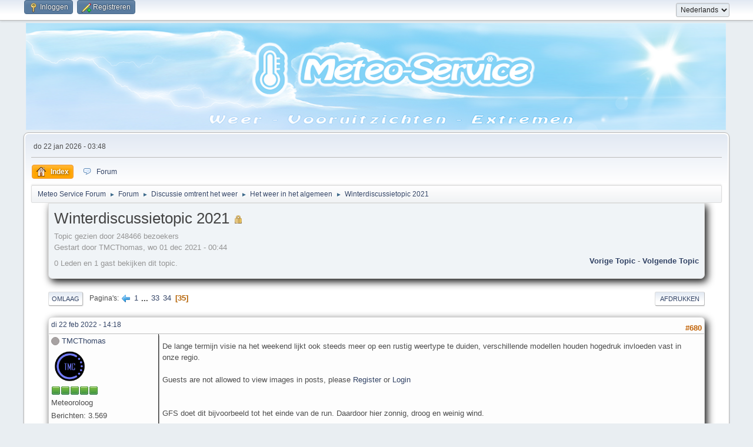

--- FILE ---
content_type: text/html; charset=UTF-8
request_url: https://www.meteo-service.nl/index.php?PHPSESSID=1go6pmeoeunh3qceuoao9j2e7h&topic=7654859.680
body_size: 68386
content:
<!DOCTYPE html>
<html lang="nl-NL">
<head>
	<meta charset="UTF-8">
	<link href="https://cdn.jsdelivr.net/npm/bootstrap@5.2.0-beta1/dist/css/bootstrap.min.css" rel="stylesheet" integrity="sha384-0evHe/X+R7YkIZDRvuzKMRqM+OrBnVFBL6DOitfPri4tjfHxaWutUpFmBp4vmVor" crossorigin="anonymous">
	<link rel="stylesheet" href="https://www.meteo-service.nl/Themes/meteoservice/css/minified_28e6067437ac73d66b31e7021b16b6ab.css?smf216_1757893593">
	<style>
	.signature img { max-width: 150px; max-height: 100px; }
	
	img.avatar { max-width: 65px !important; max-height: 65px !important; }
	
	</style>
	<script>
		var smf_theme_url = "https://www.meteo-service.nl/Themes/meteoservice";
		var smf_default_theme_url = "https://www.meteo-service.nl/Themes/default";
		var smf_images_url = "https://www.meteo-service.nl/Themes/meteoservice/images";
		var smf_smileys_url = "https://www.meteo-service.nl/Smileys";
		var smf_smiley_sets = "fugue,alienine";
		var smf_smiley_sets_default = "fugue";
		var smf_avatars_url = "https://www.meteo-service.nl/avatars";
		var smf_scripturl = "https://www.meteo-service.nl/index.php";
		var smf_iso_case_folding = false;
		var smf_charset = "UTF-8";
		var smf_session_id = "fde4424df945745b2e46d779903ddaa5";
		var smf_session_var = "bdc78ca";
		var smf_member_id = 0;
		var ajax_notification_text = 'Laden...';
		var help_popup_heading_text = 'Hulp nodig? Laat me het uitleggen:';
		var banned_text = 'Sorry gast, je bent verbannen van gebruik van dit forum!';
		var smf_txt_expand = 'Uitklappen';
		var smf_txt_shrink = 'Inklappen';
		var smf_collapseAlt = 'Verberg';
		var smf_expandAlt = 'Toon';
		var smf_quote_expand = false;
		var allow_xhjr_credentials = false;
	</script>
	<script src="https://code.jquery.com/jquery-3.6.3.min.js"></script>
	<script src="https://www.meteo-service.nl/Themes/default/scripts/jquery.sceditor.bbcode.min.js?smf216_1757893593"></script>
	<script src="https://www.meteo-service.nl/Themes/meteoservice/scripts/minified_f1b1d3d3d2f4deef34ba90da59274578.js?smf216_1757893593"></script>
	<script src="https://www.meteo-service.nl/Themes/meteoservice/scripts/minified_3d658aeaf1a7516c9376c332a25e53e9.js?smf216_1757893593" defer></script>
	<script>
		var smf_smileys_url = 'https://www.meteo-service.nl/Smileys/fugue';
		var bbc_quote_from = 'Citaat van';
		var bbc_quote = 'Citeer';
		var bbc_search_on = 'op';
	var smf_you_sure ='Weet je zeker dat je dit wilt doen?';
	</script>
	<script src="https://cdn.jsdelivr.net/npm/@popperjs/core@2.11.5/dist/umd/popper.min.js" integrity="sha384-Xe+8cL9oJa6tN/veChSP7q+mnSPaj5Bcu9mPX5F5xIGE0DVittaqT5lorf0EI7Vk" crossorigin="anonymous"></script>
	<script src="https://cdn.jsdelivr.net/npm/bootstrap@5.2.0-beta1/dist/js/bootstrap.min.js" integrity="sha384-kjU+l4N0Yf4ZOJErLsIcvOU2qSb74wXpOhqTvwVx3OElZRweTnQ6d31fXEoRD1Jy" crossorigin="anonymous"></script>
	<title>Winterdiscussietopic 2021 - Pagina 35</title>
	<meta name="viewport" content="width=device-width, initial-scale=1">
	<meta property="og:site_name" content="Meteo Service Forum">
	<meta property="og:title" content="Winterdiscussietopic 2021 - Pagina 35">
	<meta name="keywords" content="Meteo-Service, Meteo-Diensten, onweer, regen, mist, wind, zon, forum">
	<meta property="og:url" content="https://www.meteo-service.nl/index.php?topic=7654859.680">
	<meta property="og:image" content="/images/og/meteoservice_og.png">
	<meta property="og:description" content="Winterdiscussietopic 2021 - Pagina 35">
	<meta name="description" content="Winterdiscussietopic 2021 - Pagina 35">
	<meta name="apple-mobile-web-app-title" content="Meteo Service">
	<meta name="application-name" content="Meteo Service">
	<meta name="msapplication-TileColor" content="#2b5797">
	<meta name="msapplication-TileImage" content="/Themes/meteoservice/images/favicon/mstile-144x144.png?v=MS2.1">
	<meta name="msapplication-config" content="/Themes/meteoservice/images/favicon/browserconfig.xml?v=MS2.1">
	<meta name="theme-color" content="#44aafb">
	<link rel="canonical" href="https://www.meteo-service.nl/index.php?topic=7654859.680">
	<link rel="apple-touch-icon" sizes="180x180" href="/Themes/meteoservice/images/favicon/apple-touch-icon.png?v=MS2.1">
	<link rel="icon" type="image/png" sizes="32x32" href="/Themes/meteoservice/images/favicon/favicon-32x32.png?v=MS2.1">
	<link rel="icon" type="image/png" sizes="16x16" href="/Themes/meteoservice/images/favicon/favicon-16x16.png?v=MS2.1">
	<link rel="manifest" href="/Themes/meteoservice/images/favicon/site.webmanifest?v=MS2.1">
	<link rel="mask-icon" href="/Themes/meteoservice/images/favicon/safari-pinned-tab.svg?v=MS2.1" color="#44aafb">
	<link rel="shortcut icon" href="/Themes/meteoservice/images/favicon/favicon.ico?v=MS2.1">
	<link rel="help" href="https://www.meteo-service.nl/index.php?action=help">
	<link rel="contents" href="https://www.meteo-service.nl/index.php">
	<link rel="alternate" type="application/rss+xml" title="Meteo Service Forum - RSS" href="https://www.meteo-service.nl/index.php?action=.xml;type=rss2;board=11">
	<link rel="alternate" type="application/atom+xml" title="Meteo Service Forum - Atoom" href="https://www.meteo-service.nl/index.php?action=.xml;type=atom;board=11">
	<link rel="prev" href="https://www.meteo-service.nl/index.php?topic=7654859.660">
	<link rel="index" href="https://www.meteo-service.nl/index.php?board=11.0">
	<script type="text/javascript" src="https://platform-api.sharethis.com/js/sharethis.js#property=687afa0c2a34b2f0ac301ebe&product=sop" async="async"></script><link rel="stylesheet" type="text/css" href="https://www.meteo-service.nl/Themes/default/css/ezportal2.1.css?fin21" />
</head>
<body id="chrome" class="action_messageindex board_11">
<div id="footerfix">
	<div id="top_section">
		<div class="inner_wrap">
			<ul class="floatleft" id="top_info">
				<li class="welcome">
					Welkom bij <strong>Meteo Service Forum</strong>.
				</li>
				<li class="button_login">
					<a href="https://www.meteo-service.nl/index.php?action=login" class="open" onclick="return reqOverlayDiv(this.href, 'Inloggen', 'login');">
						<span class="main_icons login"></span>
						<span class="textmenu">Inloggen</span>
					</a>
				</li>
				<li class="button_signup">
					<a href="https://www.meteo-service.nl/index.php?action=signup" class="open">
						<span class="main_icons regcenter"></span>
						<span class="textmenu">Registreren</span>
					</a>
				</li>
			</ul>
			<form id="languages_form" method="get" class="floatright">
				<select id="language_select" name="language" onchange="this.form.submit()">
					<option value="dutch" selected="selected">Nederlands</option>
					<option value="english">English</option>
				</select>
				<noscript>
					<input type="submit" value="Voer uit!">
				</noscript>
			</form>
		</div><!-- .inner_wrap -->
	</div><!-- #top_section -->
	<div id="header">
		<h1 class="forumtitle">
			<a id="top" href="https://www.meteo-service.nl/index.php"><img src="/Themes/meteoservice/images/headerbg.png" alt="Meteo Service Forum"></a>
		</h1>
		<div id="siteslogan"> </div>
	</div>
	<div id="wrapper">
		<div id="upper_section">
			<div id="inner_section">
				<div id="inner_wrap" class="hide_720">
					<div class="user">
						<time datetime="2026-01-22T02:48:59Z">do 22 jan 2026 - 03:48</time>
					</div>
				</div>
				<a class="mobile_user_menu">
					<span class="menu_icon"></span>
					<span class="text_menu">Hoofdmenu</span>
				</a>
				<div id="main_menu">
					<div id="mobile_user_menu" class="popup_container">
						<div class="popup_window description">
							<div class="popup_heading">Hoofdmenu
								<a href="javascript:void(0);" class="main_icons hide_popup"></a>
							</div>
							
					<ul class="dropmenu menu_nav">
						<li class="button_home">
							<a class="active" href="https://www.meteo-service.nl/index.php">
								<span class="main_icons home"></span><span class="textmenu">Index</span>
							</a>
						</li>
						<li class="button_forum">
							<a href="https://www.meteo-service.nl/index.php?action=forum">
								<img src="https://www.meteo-service.nl/Themes/meteoservice/images/forum.png" alt=""><span class="textmenu">Forum</span>
							</a>
						</li>
					</ul><!-- .menu_nav -->
						</div>
					</div>
				</div>
				<div class="navigate_section">
					<ul>
						<li>
							<a href="https://www.meteo-service.nl/index.php"><span>Meteo Service Forum</span></a>
						</li>
						<li>
							<span class="dividers"> &#9658; </span>
							<a href="https://www.meteo-service.nl/index.php?action=forum"><span>Forum</span></a>
						</li>
						<li>
							<span class="dividers"> &#9658; </span>
							<a href="https://www.meteo-service.nl/index.php?action=forum#c3"><span>Discussie omtrent het weer</span></a>
						</li>
						<li>
							<span class="dividers"> &#9658; </span>
							<a href="https://www.meteo-service.nl/index.php?board=11.0"><span>Het weer in het algemeen</span></a>
						</li>
						<li class="last">
							<span class="dividers"> &#9658; </span>
							<a href="https://www.meteo-service.nl/index.php?topic=7654859.0"><span>Winterdiscussietopic 2021</span></a>
						</li>
					</ul>
				</div><!-- .navigate_section -->
			</div><!-- #inner_section -->
		</div><!-- #upper_section -->
		<div id="content_section">
			<div id="main_content_section" class="container">
		<div id="display_head" class="information">
			<h2 class="display_title">
				<span id="top_subject">Winterdiscussietopic 2021</span> <span class="main_icons lock"></span>
			</h2>
			<p>Topic gezien door 248466 bezoekers</br>Gestart door TMCThomas, wo 01 dec 2021 - 00:44</p>
			<span class="nextlinks floatright"><a href="https://www.meteo-service.nl/index.php?topic=7654859.0;prev_next=prev#new">Vorige topic</a> - <a href="https://www.meteo-service.nl/index.php?topic=7654859.0;prev_next=next#new">Volgende topic</a></span>
			<p>0 Leden en 1 gast bekijken dit topic.
			</p>
		</div><!-- #display_head -->
		<a id="msg1259114"></a>
		<div class="pagesection top">
			
		<div class="buttonlist floatright">
			
				<a class="button button_strip_print" href="https://www.meteo-service.nl/index.php?action=printpage;topic=7654859.0"  rel="nofollow">Afdrukken</a>
		</div>
			 
			<div class="pagelinks floatleft">
				<a href="#bot" class="button">Omlaag</a>
				<span class="pages">Pagina's</span><a class="nav_page" href="https://www.meteo-service.nl/index.php?topic=7654859.660"><span class="main_icons previous_page"></span></a> <a class="nav_page" href="https://www.meteo-service.nl/index.php?topic=7654859.0">1</a> <span class="expand_pages" onclick="expandPages(this, '&lt;a class=&quot;nav_page&quot; href=&quot;' + smf_scripturl + '?topic=7654859.%1$d&quot;&gt;%2$s&lt;/a&gt; ', 20, 640, 20);"> ... </span><a class="nav_page" href="https://www.meteo-service.nl/index.php?topic=7654859.640">33</a> <a class="nav_page" href="https://www.meteo-service.nl/index.php?topic=7654859.660">34</a> <span class="current_page">35</span> 
			</div>
			<div class="mobile_buttons floatright">
				<a class="button mobile_act">Gebruikersacties</a>
				
			</div>
		</div><!-- .pagesection top -->
		<div id="forumposts" class="container g-0">
			<form action="https://www.meteo-service.nl/index.php?action=quickmod2;topic=7654859.680" method="post" accept-charset="UTF-8" name="quickModForm" id="quickModForm" onsubmit="return oQuickModify.bInEditMode ? oQuickModify.modifySave('fde4424df945745b2e46d779903ddaa5', 'bdc78ca') : false">
				<div id="postarea" class="row windowbg p-0 mb-4">
					
					<div id="keyinfo" class="col-12 p-0 m-0">
						<div id="subject_1259114" class="subject_title subject_hidden"><a href="https://www.meteo-service.nl/index.php?msg=1259114" rel="nofollow"> Winterdiscussietopic 2021</a></div>
						<h5>
							<span class="messageicon"  style="position: absolute; z-index: -1;">
								<img src="https://www.meteo-service.nl/Themes/meteoservice/images/post/xx.png" alt="">
							</span>
							<a href="https://www.meteo-service.nl/index.php?msg=1259114" rel="nofollow" title="Reactie #680 -  Winterdiscussietopic 2021" class="smalltext">di 22 feb 2022 - 14:18</a>
							<span class="page_number float-end">
								 #680 
							</span>
							<span class="smalltext modified float-end" id="modified_1259114">
							</span>
						</h5>
						<div id="msg_1259114_quick_mod"></div>
					</div><!-- .keyinfo -->
					<div class="row g-0">
						<div id="poster" class="col-md-2 col-12 p-1 m-0">
							<h4>
								<span class="off" title="Offline"></span>
								<a href="https://www.meteo-service.nl/index.php?action=profile;u=8572" title="Bekijk het profiel van TMCThomas">TMCThomas</a>
							</h4>
							<ul class="user_info">
								<li class="avatar">
									<a href="https://www.meteo-service.nl/index.php?action=profile;u=8572"><img class="avatar" src="https://i.postimg.cc/sX4k4BHp/TMC-Logo.png" alt=""></a>
								</li>
								<li class="icons"><img src="https://www.meteo-service.nl/Themes/meteoservice/images/membericons/iconmod.png" alt="*"><img src="https://www.meteo-service.nl/Themes/meteoservice/images/membericons/iconmod.png" alt="*"><img src="https://www.meteo-service.nl/Themes/meteoservice/images/membericons/iconmod.png" alt="*"><img src="https://www.meteo-service.nl/Themes/meteoservice/images/membericons/iconmod.png" alt="*"><img src="https://www.meteo-service.nl/Themes/meteoservice/images/membericons/iconmod.png" alt="*"></li>
								<li class="membergroup">Meteoroloog</li>
								<li class="postcount">Berichten: 3.569</li>
								<li class="blurb">Kom maar op met die horror winter!</li>
								<li class="im_icons">
									<ol>
										<li class="custom cust_gender"><span class=" main_icons gender_1" title="Male"></span></li>
									</ol>
								</li>
								<li class="custom cust_loca">Location: Heteren (Dichtbij Arnhem)</li>
								<li class="poster_ip">Gelogd</li>
							</ul>
						</div><!-- #poster -->
						<div id="post" class="col-12 col-md-10 p-1 m-0">
							<div class="inner" data-msgid="1259114" id="msg_1259114">
								De lange termijn visie na het weekend lijkt ook steeds meer op een rustig weertype te duiden, verschillende modellen houden hogedruk invloeden vast in onze regio.<br><br>Guests are not allowed to view images in posts, please <a href="https://www.meteo-service.nl/index.php?action=signup">Register</a> or <a href="https://www.meteo-service.nl/index.php?action=login">Login</a><br /><br><br>GFS doet dit bijvoorbeeld tot het einde van de run. Daardoor hier zonnig, droog en weinig wind.<br><br>Guests are not allowed to view images in posts, please <a href="https://www.meteo-service.nl/index.php?action=signup">Register</a> or <a href="https://www.meteo-service.nl/index.php?action=login">Login</a><br /><br><br>Guests are not allowed to view images in posts, please <a href="https://www.meteo-service.nl/index.php?action=signup">Register</a> or <a href="https://www.meteo-service.nl/index.php?action=login">Login</a><br /><br><br>Morgen word overigens ook al mooi, het lijkt eindelijk weer eens een stralend zonnige dag te worden, helaas nog wel iets meer wind dan later deze week maar toch moet dat met een graad of 10-11 helemaal niet zo slecht aanvoelen.<br><br>Guests are not allowed to view images in posts, please <a href="https://www.meteo-service.nl/index.php?action=signup">Register</a> or <a href="https://www.meteo-service.nl/index.php?action=login">Login</a><br /><br>
							</div>
						</div><!-- .post -->
					</div><!-- .row -->
					<div id="under_message" class="col-12 under_message p-1 m-0">
						<ul class="floatleft">
							<li class="like_count smalltext">
								<a href="https://www.meteo-service.nl/index.php?action=likes;sa=view;ltype=msg;like=1259114;bdc78ca=fde4424df945745b2e46d779903ddaa5">3 personen</a> vinden dit leuk.
							</li>
						</ul>
					</div><!-- .under_message -->
					<div id="moderatorbar" class="col-12 m-0 p-0">
					</div><!-- .moderatorbar -->
				</div><!-- #postarea -->
				<div id="postarea" class="row windowbg p-0 mb-4">
					
					<a id="msg1259115"></a>
					<div id="keyinfo" class="col-12 p-0 m-0">
						<div id="subject_1259115" class="subject_title subject_hidden"><a href="https://www.meteo-service.nl/index.php?msg=1259115" rel="nofollow"> Winterdiscussietopic 2021</a></div>
						<h5>
							<span class="messageicon"  style="position: absolute; z-index: -1;">
								<img src="https://www.meteo-service.nl/Themes/meteoservice/images/post/xx.png" alt="">
							</span>
							<a href="https://www.meteo-service.nl/index.php?msg=1259115" rel="nofollow" title="Reactie #681 -  Winterdiscussietopic 2021" class="smalltext">wo 23 feb 2022 - 01:23</a>
							<span class="page_number float-end">
								 #681 
							</span>
							<span class="smalltext modified float-end" id="modified_1259115">
							</span>
						</h5>
						<div id="msg_1259115_quick_mod"></div>
					</div><!-- .keyinfo -->
					<div class="row g-0">
						<div id="poster" class="col-md-2 col-12 p-1 m-0">
							<h4>
								<span class="off" title="Offline"></span>
								<a href="https://www.meteo-service.nl/index.php?action=profile;u=8572" title="Bekijk het profiel van TMCThomas">TMCThomas</a>
							</h4>
							<ul class="user_info">
								<li class="avatar">
									<a href="https://www.meteo-service.nl/index.php?action=profile;u=8572"><img class="avatar" src="https://i.postimg.cc/sX4k4BHp/TMC-Logo.png" alt=""></a>
								</li>
								<li class="icons"><img src="https://www.meteo-service.nl/Themes/meteoservice/images/membericons/iconmod.png" alt="*"><img src="https://www.meteo-service.nl/Themes/meteoservice/images/membericons/iconmod.png" alt="*"><img src="https://www.meteo-service.nl/Themes/meteoservice/images/membericons/iconmod.png" alt="*"><img src="https://www.meteo-service.nl/Themes/meteoservice/images/membericons/iconmod.png" alt="*"><img src="https://www.meteo-service.nl/Themes/meteoservice/images/membericons/iconmod.png" alt="*"></li>
								<li class="membergroup">Meteoroloog</li>
								<li class="postcount">Berichten: 3.569</li>
								<li class="blurb">Kom maar op met die horror winter!</li>
								<li class="im_icons">
									<ol>
										<li class="custom cust_gender"><span class=" main_icons gender_1" title="Male"></span></li>
									</ol>
								</li>
								<li class="custom cust_loca">Location: Heteren (Dichtbij Arnhem)</li>
								<li class="poster_ip">Gelogd</li>
							</ul>
						</div><!-- #poster -->
						<div id="post" class="col-12 col-md-10 p-1 m-0">
							<div class="inner" data-msgid="1259115" id="msg_1259115">
								Een echte klassieke zaagtand, oftewel veel zon!<br><br>Guests are not allowed to view images in posts, please <a href="https://www.meteo-service.nl/index.php?action=signup">Register</a> or <a href="https://www.meteo-service.nl/index.php?action=login">Login</a><br />
							</div>
						</div><!-- .post -->
					</div><!-- .row -->
					<div id="under_message" class="col-12 under_message p-1 m-0">
						<ul class="floatleft">
							<li class="like_count smalltext">
								<a href="https://www.meteo-service.nl/index.php?action=likes;sa=view;ltype=msg;like=1259115;bdc78ca=fde4424df945745b2e46d779903ddaa5">4 personen</a> vinden dit leuk.
							</li>
						</ul>
					</div><!-- .under_message -->
					<div id="moderatorbar" class="col-12 m-0 p-0">
					</div><!-- .moderatorbar -->
				</div><!-- #postarea -->
				<div id="postarea" class="row windowbg p-0 mb-4">
					
					<a id="msg1259116"></a>
					<div id="keyinfo" class="col-12 p-0 m-0">
						<div id="subject_1259116" class="subject_title subject_hidden"><a href="https://www.meteo-service.nl/index.php?msg=1259116" rel="nofollow"> Winterdiscussietopic 2021</a></div>
						<h5>
							<span class="messageicon"  style="position: absolute; z-index: -1;">
								<img src="https://www.meteo-service.nl/Themes/meteoservice/images/post/xx.png" alt="">
							</span>
							<a href="https://www.meteo-service.nl/index.php?msg=1259116" rel="nofollow" title="Reactie #682 -  Winterdiscussietopic 2021" class="smalltext">wo 23 feb 2022 - 09:50</a>
							<span class="page_number float-end">
								 #682 
							</span>
							<span class="smalltext modified float-end" id="modified_1259116">
							</span>
						</h5>
						<div id="msg_1259116_quick_mod"></div>
					</div><!-- .keyinfo -->
					<div class="row g-0">
						<div id="poster" class="col-md-2 col-12 p-1 m-0">
							<h4>
								<span class="off" title="Offline"></span>
								<a href="https://www.meteo-service.nl/index.php?action=profile;u=696" title="Bekijk het profiel van Koen-IJM">Koen-IJM</a>
							</h4>
							<ul class="user_info">
								<li class="avatar">
									<a href="https://www.meteo-service.nl/index.php?action=profile;u=696"><img class="avatar" src="https://www.meteo-service.nl/avatars/default.png" alt=""></a>
								</li>
								<li class="icons"><img src="https://www.meteo-service.nl/Themes/meteoservice/images/membericons/icon.png" alt="*"><img src="https://www.meteo-service.nl/Themes/meteoservice/images/membericons/icon.png" alt="*"><img src="https://www.meteo-service.nl/Themes/meteoservice/images/membericons/icon.png" alt="*"><img src="https://www.meteo-service.nl/Themes/meteoservice/images/membericons/icon.png" alt="*"><img src="https://www.meteo-service.nl/Themes/meteoservice/images/membericons/icon.png" alt="*"></li>
								<li class="postcount">Berichten: 888</li>
								<li class="blurb">IJmuiden</li>
								<li class="im_icons">
									<ol>
										<li class="custom cust_gender"><span class=" main_icons gender_1" title="Male"></span></li>
									</ol>
								</li>
								<li class="poster_ip">Gelogd</li>
							</ul>
						</div><!-- #poster -->
						<div id="post" class="col-12 col-md-10 p-1 m-0">
							<div class="inner" data-msgid="1259116" id="msg_1259116">
								Zo richting maart wordt de wind aflandig, krijgen we nachtvorst en veel zon. Het zal niet meer echter winters aanvoelen, maar het maakt in ieder een hoop goed van de moesson-achtige stormperiode de laatste tijd.&nbsp; <img src="https://www.meteo-service.nl/Smileys/fugue/smiley.png" alt="&#58;&#41;" title="Glimlach" class="smiley"> 
							</div>
						</div><!-- .post -->
					</div><!-- .row -->
					<div id="under_message" class="col-12 under_message p-1 m-0">
						<ul class="floatleft">
							<li class="like_count smalltext">
								<a href="https://www.meteo-service.nl/index.php?action=likes;sa=view;ltype=msg;like=1259116;bdc78ca=fde4424df945745b2e46d779903ddaa5">4 personen</a> vinden dit leuk.
							</li>
						</ul>
					</div><!-- .under_message -->
					<div id="moderatorbar" class="col-12 m-0 p-0">
					</div><!-- .moderatorbar -->
				</div><!-- #postarea -->
				<div id="postarea" class="row windowbg p-0 mb-4">
					
					<a id="msg1259117"></a>
					<div id="keyinfo" class="col-12 p-0 m-0">
						<div id="subject_1259117" class="subject_title subject_hidden"><a href="https://www.meteo-service.nl/index.php?msg=1259117" rel="nofollow"> Winterdiscussietopic 2021</a></div>
						<h5>
							<span class="messageicon"  style="position: absolute; z-index: -1;">
								<img src="https://www.meteo-service.nl/Themes/meteoservice/images/post/xx.png" alt="">
							</span>
							<a href="https://www.meteo-service.nl/index.php?msg=1259117" rel="nofollow" title="Reactie #683 -  Winterdiscussietopic 2021" class="smalltext">do 24 feb 2022 - 14:42</a>
							<span class="page_number float-end">
								 #683 
							</span>
							<span class="smalltext modified float-end" id="modified_1259117">
							</span>
						</h5>
						<div id="msg_1259117_quick_mod"></div>
					</div><!-- .keyinfo -->
					<div class="row g-0">
						<div id="poster" class="col-md-2 col-12 p-1 m-0">
							<h4>
								<span class="off" title="Offline"></span>
								<a href="https://www.meteo-service.nl/index.php?action=profile;u=7968" title="Bekijk het profiel van Extremissimorum">Extremissimorum</a>
							</h4>
							<ul class="user_info">
								<li class="avatar">
									<a href="https://www.meteo-service.nl/index.php?action=profile;u=7968"><img class="avatar" src="https://charts.ecmwf.int/streaming/20260115-2200/f6/render-worker-commands-f89c74f5d-vjrd4-6fe5cac1a363ec1525f54343b6cc9fd8-xvhapm5c.png" alt=""></a>
								</li>
								<li class="icons"><img src="https://www.meteo-service.nl/Themes/meteoservice/images/membericons/icon.png" alt="*"><img src="https://www.meteo-service.nl/Themes/meteoservice/images/membericons/icon.png" alt="*"><img src="https://www.meteo-service.nl/Themes/meteoservice/images/membericons/icon.png" alt="*"><img src="https://www.meteo-service.nl/Themes/meteoservice/images/membericons/icon.png" alt="*"><img src="https://www.meteo-service.nl/Themes/meteoservice/images/membericons/icon.png" alt="*"></li>
								<li class="postcount">Berichten: 1.727</li>
								<li class="im_icons">
									<ol>
										<li class="custom cust_gender"><span class=" main_icons gender_1" title="Male"></span></li>
									</ol>
								</li>
								<li class="custom cust_loca">Location: Hoorn (NH)</li>
								<li class="poster_ip">Gelogd</li>
							</ul>
						</div><!-- #poster -->
						<div id="post" class="col-12 col-md-10 p-1 m-0">
							<div class="inner" data-msgid="1259117" id="msg_1259117">
								Ik neem hier tussen de regen door een kletsnatte vlok sneeuw waar!<br>De winter gaat helemaal LOS hier!!1!
							</div>
						</div><!-- .post -->
					</div><!-- .row -->
					<div id="under_message" class="col-12 under_message p-1 m-0">
						<ul class="floatleft">
							<li class="like_count smalltext">
								<a href="https://www.meteo-service.nl/index.php?action=likes;sa=view;ltype=msg;like=1259117;bdc78ca=fde4424df945745b2e46d779903ddaa5">3 personen</a> vinden dit leuk.
							</li>
						</ul>
					</div><!-- .under_message -->
					<div id="moderatorbar" class="col-12 m-0 p-0">
					</div><!-- .moderatorbar -->
				</div><!-- #postarea -->
				<div id="postarea" class="row windowbg p-0 mb-4">
					
					<a id="msg1259118"></a>
					<div id="keyinfo" class="col-12 p-0 m-0">
						<div id="subject_1259118" class="subject_title subject_hidden"><a href="https://www.meteo-service.nl/index.php?msg=1259118" rel="nofollow"> Winterdiscussietopic 2021</a></div>
						<h5>
							<span class="messageicon"  style="position: absolute; z-index: -1;">
								<img src="https://www.meteo-service.nl/Themes/meteoservice/images/post/xx.png" alt="">
							</span>
							<a href="https://www.meteo-service.nl/index.php?msg=1259118" rel="nofollow" title="Reactie #684 -  Winterdiscussietopic 2021" class="smalltext">do 24 feb 2022 - 14:50</a>
							<span class="page_number float-end">
								 #684 
							</span>
							<span class="smalltext modified float-end" id="modified_1259118">
							</span>
						</h5>
						<div id="msg_1259118_quick_mod"></div>
					</div><!-- .keyinfo -->
					<div class="row g-0">
						<div id="poster" class="col-md-2 col-12 p-1 m-0">
							<h4>
								<span class="off" title="Offline"></span>
								<a href="https://www.meteo-service.nl/index.php?action=profile;u=8572" title="Bekijk het profiel van TMCThomas">TMCThomas</a>
							</h4>
							<ul class="user_info">
								<li class="avatar">
									<a href="https://www.meteo-service.nl/index.php?action=profile;u=8572"><img class="avatar" src="https://i.postimg.cc/sX4k4BHp/TMC-Logo.png" alt=""></a>
								</li>
								<li class="icons"><img src="https://www.meteo-service.nl/Themes/meteoservice/images/membericons/iconmod.png" alt="*"><img src="https://www.meteo-service.nl/Themes/meteoservice/images/membericons/iconmod.png" alt="*"><img src="https://www.meteo-service.nl/Themes/meteoservice/images/membericons/iconmod.png" alt="*"><img src="https://www.meteo-service.nl/Themes/meteoservice/images/membericons/iconmod.png" alt="*"><img src="https://www.meteo-service.nl/Themes/meteoservice/images/membericons/iconmod.png" alt="*"></li>
								<li class="membergroup">Meteoroloog</li>
								<li class="postcount">Berichten: 3.569</li>
								<li class="blurb">Kom maar op met die horror winter!</li>
								<li class="im_icons">
									<ol>
										<li class="custom cust_gender"><span class=" main_icons gender_1" title="Male"></span></li>
									</ol>
								</li>
								<li class="custom cust_loca">Location: Heteren (Dichtbij Arnhem)</li>
								<li class="poster_ip">Gelogd</li>
							</ul>
						</div><!-- #poster -->
						<div id="post" class="col-12 col-md-10 p-1 m-0">
							<div class="inner" data-msgid="1259118" id="msg_1259118">
								Hahah, wie weet krijgen we maart nog wel meer winter te verwerken. Net wanneer je eigenlijk naar de lente toe wil.<br><br>Guests are not allowed to view images in posts, please <a href="https://www.meteo-service.nl/index.php?action=signup">Register</a> or <a href="https://www.meteo-service.nl/index.php?action=login">Login</a><br /><br>
							</div>
						</div><!-- .post -->
					</div><!-- .row -->
					<div id="under_message" class="col-12 under_message p-1 m-0">
						<ul class="floatleft">
							<li class="like_count smalltext">
								<a href="https://www.meteo-service.nl/index.php?action=likes;sa=view;ltype=msg;like=1259118;bdc78ca=fde4424df945745b2e46d779903ddaa5">4 personen</a> vinden dit leuk.
							</li>
						</ul>
					</div><!-- .under_message -->
					<div id="moderatorbar" class="col-12 m-0 p-0">
					</div><!-- .moderatorbar -->
				</div><!-- #postarea -->
				<div id="postarea" class="row windowbg p-0 mb-4">
					
					<a id="msg1259119"></a>
					<div id="keyinfo" class="col-12 p-0 m-0">
						<div id="subject_1259119" class="subject_title subject_hidden"><a href="https://www.meteo-service.nl/index.php?msg=1259119" rel="nofollow"> Winterdiscussietopic 2021</a></div>
						<h5>
							<span class="messageicon"  style="position: absolute; z-index: -1;">
								<img src="https://www.meteo-service.nl/Themes/meteoservice/images/post/xx.png" alt="">
							</span>
							<a href="https://www.meteo-service.nl/index.php?msg=1259119" rel="nofollow" title="Reactie #685 -  Winterdiscussietopic 2021" class="smalltext">do 24 feb 2022 - 23:28</a>
							<span class="page_number float-end">
								 #685 
							</span>
							<span class="smalltext modified float-end" id="modified_1259119">
							</span>
						</h5>
						<div id="msg_1259119_quick_mod"></div>
					</div><!-- .keyinfo -->
					<div class="row g-0">
						<div id="poster" class="col-md-2 col-12 p-1 m-0">
							<h4>
								<span class="off" title="Offline"></span>
								<a href="https://www.meteo-service.nl/index.php?action=profile;u=8572" title="Bekijk het profiel van TMCThomas">TMCThomas</a>
							</h4>
							<ul class="user_info">
								<li class="avatar">
									<a href="https://www.meteo-service.nl/index.php?action=profile;u=8572"><img class="avatar" src="https://i.postimg.cc/sX4k4BHp/TMC-Logo.png" alt=""></a>
								</li>
								<li class="icons"><img src="https://www.meteo-service.nl/Themes/meteoservice/images/membericons/iconmod.png" alt="*"><img src="https://www.meteo-service.nl/Themes/meteoservice/images/membericons/iconmod.png" alt="*"><img src="https://www.meteo-service.nl/Themes/meteoservice/images/membericons/iconmod.png" alt="*"><img src="https://www.meteo-service.nl/Themes/meteoservice/images/membericons/iconmod.png" alt="*"><img src="https://www.meteo-service.nl/Themes/meteoservice/images/membericons/iconmod.png" alt="*"></li>
								<li class="membergroup">Meteoroloog</li>
								<li class="postcount">Berichten: 3.569</li>
								<li class="blurb">Kom maar op met die horror winter!</li>
								<li class="im_icons">
									<ol>
										<li class="custom cust_gender"><span class=" main_icons gender_1" title="Male"></span></li>
									</ol>
								</li>
								<li class="custom cust_loca">Location: Heteren (Dichtbij Arnhem)</li>
								<li class="poster_ip">Gelogd</li>
							</ul>
						</div><!-- #poster -->
						<div id="post" class="col-12 col-md-10 p-1 m-0">
							<div class="inner" data-msgid="1259119" id="msg_1259119">
								Het is opzich natuurlijk logisch, de polar vortex word geremd en dus worden situaties die in de winter lastig zijn ineens een stuk makkelijker, toch doet het altijd een beetje pijn dat dit nu pas kan.<br><br>Guests are not allowed to view images in posts, please <a href="https://www.meteo-service.nl/index.php?action=signup">Register</a> or <a href="https://www.meteo-service.nl/index.php?action=login">Login</a><br /><br><br>Guests are not allowed to view images in posts, please <a href="https://www.meteo-service.nl/index.php?action=signup">Register</a> or <a href="https://www.meteo-service.nl/index.php?action=login">Login</a><br /><br><br>Vooralsnog voornamelijk oper &amp; control.
							</div>
						</div><!-- .post -->
					</div><!-- .row -->
					<div id="under_message" class="col-12 under_message p-1 m-0">
						<ul class="floatleft">
							<li class="like_count smalltext">
								<a href="https://www.meteo-service.nl/index.php?action=likes;sa=view;ltype=msg;like=1259119;bdc78ca=fde4424df945745b2e46d779903ddaa5">2 personen</a> vinden dit leuk.
							</li>
						</ul>
					</div><!-- .under_message -->
					<div id="moderatorbar" class="col-12 m-0 p-0">
					</div><!-- .moderatorbar -->
				</div><!-- #postarea -->
				<div id="postarea" class="row windowbg p-0 mb-4">
					
					<a id="msg1259120"></a>
					<div id="keyinfo" class="col-12 p-0 m-0">
						<div id="subject_1259120" class="subject_title subject_hidden"><a href="https://www.meteo-service.nl/index.php?msg=1259120" rel="nofollow"> Winterdiscussietopic 2021</a></div>
						<h5>
							<span class="messageicon"  style="position: absolute; z-index: -1;">
								<img src="https://www.meteo-service.nl/Themes/meteoservice/images/post/xx.png" alt="">
							</span>
							<a href="https://www.meteo-service.nl/index.php?msg=1259120" rel="nofollow" title="Reactie #686 -  Winterdiscussietopic 2021" class="smalltext">vr 25 feb 2022 - 00:01</a>
							<span class="page_number float-end">
								 #686 
							</span>
							<span class="smalltext modified float-end" id="modified_1259120">
							</span>
						</h5>
						<div id="msg_1259120_quick_mod"></div>
					</div><!-- .keyinfo -->
					<div class="row g-0">
						<div id="poster" class="col-md-2 col-12 p-1 m-0">
							<h4>
								<span class="off" title="Offline"></span>
								<a href="https://www.meteo-service.nl/index.php?action=profile;u=8266" title="Bekijk het profiel van Der RoX">Der RoX</a>
							</h4>
							<ul class="user_info">
								<li class="avatar">
									<a href="https://www.meteo-service.nl/index.php?action=profile;u=8266"><img class="avatar" src="https://www.meteo-service.nl/avatars/Actors/Bruce_Willis.jpg" alt=""></a>
								</li>
								<li class="icons"><img src="https://www.meteo-service.nl/Themes/meteoservice/images/membericons/icon.png" alt="*"><img src="https://www.meteo-service.nl/Themes/meteoservice/images/membericons/icon.png" alt="*"><img src="https://www.meteo-service.nl/Themes/meteoservice/images/membericons/icon.png" alt="*"><img src="https://www.meteo-service.nl/Themes/meteoservice/images/membericons/icon.png" alt="*"><img src="https://www.meteo-service.nl/Themes/meteoservice/images/membericons/icon.png" alt="*"></li>
								<li class="postcount">Berichten: 1.471</li>
								<li class="blurb">Held voor weinig geld</li>
								<li class="im_icons">
									<ol>
										<li class="custom cust_gender"><span class=" main_icons gender_1" title="Male"></span></li>
									</ol>
								</li>
								<li class="custom cust_loca">Location: Leiden</li>
								<li class="poster_ip">Gelogd</li>
							</ul>
						</div><!-- #poster -->
						<div id="post" class="col-12 col-md-10 p-1 m-0">
							<div class="inner" data-msgid="1259120" id="msg_1259120">
								17 maart 2018 was net geen ijsdag, dus tja, waarom niet &#128527;
							</div>
						</div><!-- .post -->
					</div><!-- .row -->
					<div id="under_message" class="col-12 under_message p-1 m-0">
						<ul class="floatleft">
							<li class="like_count smalltext">
								<a href="https://www.meteo-service.nl/index.php?action=likes;sa=view;ltype=msg;like=1259120;bdc78ca=fde4424df945745b2e46d779903ddaa5">2 personen</a> vinden dit leuk.
							</li>
						</ul>
					</div><!-- .under_message -->
					<div id="moderatorbar" class="col-12 m-0 p-0">
						<div class="custom_signature py-1" id="signature msg_1259120_signature">WiNtEr!!11!1!@</div>
					</div><!-- .moderatorbar -->
				</div><!-- #postarea -->
				<div id="postarea" class="row windowbg p-0 mb-4">
					
					<a id="msg1259121"></a>
					<div id="keyinfo" class="col-12 p-0 m-0">
						<div id="subject_1259121" class="subject_title subject_hidden"><a href="https://www.meteo-service.nl/index.php?msg=1259121" rel="nofollow"> Winterdiscussietopic 2021</a></div>
						<h5>
							<span class="messageicon"  style="position: absolute; z-index: -1;">
								<img src="https://www.meteo-service.nl/Themes/meteoservice/images/post/xx.png" alt="">
							</span>
							<a href="https://www.meteo-service.nl/index.php?msg=1259121" rel="nofollow" title="Reactie #687 -  Winterdiscussietopic 2021" class="smalltext">vr 25 feb 2022 - 01:54</a>
							<span class="page_number float-end">
								 #687 
							</span>
							<span class="smalltext modified float-end" id="modified_1259121">
							</span>
						</h5>
						<div id="msg_1259121_quick_mod"></div>
					</div><!-- .keyinfo -->
					<div class="row g-0">
						<div id="poster" class="col-md-2 col-12 p-1 m-0">
							<h4>
								<span class="off" title="Offline"></span>
								<a href="https://www.meteo-service.nl/index.php?action=profile;u=8111" title="Bekijk het profiel van flyineddy">flyineddy</a>
							</h4>
							<ul class="user_info">
								<li class="avatar">
									<a href="https://www.meteo-service.nl/index.php?action=profile;u=8111"><img class="avatar" src="https://www.meteo-service.nl/custom_avatar/avatar_8111_1560881586.png" alt=""></a>
								</li>
								<li class="icons"><img src="https://www.meteo-service.nl/Themes/meteoservice/images/membericons/icon.png" alt="*"><img src="https://www.meteo-service.nl/Themes/meteoservice/images/membericons/icon.png" alt="*"><img src="https://www.meteo-service.nl/Themes/meteoservice/images/membericons/icon.png" alt="*"><img src="https://www.meteo-service.nl/Themes/meteoservice/images/membericons/icon.png" alt="*"><img src="https://www.meteo-service.nl/Themes/meteoservice/images/membericons/icon.png" alt="*"></li>
								<li class="postcount">Berichten: 1.315</li>
								<li class="blurb">De aarde is rond, net als een pannenkoek.</li>
								<li class="im_icons">
									<ol>
										<li class="custom cust_gender"><span class=" main_icons gender_1" title="Male"></span></li>
									</ol>
								</li>
								<li class="custom cust_loca">Location: 10 km ZO Emmen</li>
								<li class="poster_ip">Gelogd</li>
							</ul>
						</div><!-- #poster -->
						<div id="post" class="col-12 col-md-10 p-1 m-0">
							<div class="inner" data-msgid="1259121" id="msg_1259121">
								Tja, beter laat dan nooit zullen we maar zeggen.&nbsp; <img src="https://www.meteo-service.nl/Smileys/fugue/lipsrsealed.png" alt="&#58;-X" title="Lips Sealed" class="smiley"> <br>Zul je zien; Elfstedentocht op 20 maart.&nbsp; <img src="https://www.meteo-service.nl/Smileys/fugue/tongue.png" alt="&#58;P" title="Tong" class="smiley">&nbsp; <img src="https://www.meteo-service.nl/Smileys/fugue/grin.png" alt=";D" title="Grijns" class="smiley"> <br><br>Eddy.
							</div>
						</div><!-- .post -->
					</div><!-- .row -->
					<div id="under_message" class="col-12 under_message p-1 m-0">
						<ul class="floatleft">
							<li class="like_count smalltext">
								<a href="https://www.meteo-service.nl/index.php?action=likes;sa=view;ltype=msg;like=1259121;bdc78ca=fde4424df945745b2e46d779903ddaa5">2 personen</a> vinden dit leuk.
							</li>
						</ul>
					</div><!-- .under_message -->
					<div id="moderatorbar" class="col-12 m-0 p-0">
						<div class="custom_signature py-1" id="signature msg_1259121_signature">Bliksems wat een gedonder.</div>
					</div><!-- .moderatorbar -->
				</div><!-- #postarea -->
				<div id="postarea" class="row windowbg p-0 mb-4">
					
					<a id="msg1259122"></a>
					<div id="keyinfo" class="col-12 p-0 m-0">
						<div id="subject_1259122" class="subject_title subject_hidden"><a href="https://www.meteo-service.nl/index.php?msg=1259122" rel="nofollow"> Winterdiscussietopic 2021</a></div>
						<h5>
							<span class="messageicon"  style="position: absolute; z-index: -1;">
								<img src="https://www.meteo-service.nl/Themes/meteoservice/images/post/xx.png" alt="">
							</span>
							<a href="https://www.meteo-service.nl/index.php?msg=1259122" rel="nofollow" title="Reactie #688 -  Winterdiscussietopic 2021" class="smalltext">vr 25 feb 2022 - 23:34</a>
							<span class="page_number float-end">
								 #688 
							</span>
							<span class="smalltext modified float-end" id="modified_1259122">
							</span>
						</h5>
						<div id="msg_1259122_quick_mod"></div>
					</div><!-- .keyinfo -->
					<div class="row g-0">
						<div id="poster" class="col-md-2 col-12 p-1 m-0">
							<h4>
								<span class="off" title="Offline"></span>
								<a href="https://www.meteo-service.nl/index.php?action=profile;u=8572" title="Bekijk het profiel van TMCThomas">TMCThomas</a>
							</h4>
							<ul class="user_info">
								<li class="avatar">
									<a href="https://www.meteo-service.nl/index.php?action=profile;u=8572"><img class="avatar" src="https://i.postimg.cc/sX4k4BHp/TMC-Logo.png" alt=""></a>
								</li>
								<li class="icons"><img src="https://www.meteo-service.nl/Themes/meteoservice/images/membericons/iconmod.png" alt="*"><img src="https://www.meteo-service.nl/Themes/meteoservice/images/membericons/iconmod.png" alt="*"><img src="https://www.meteo-service.nl/Themes/meteoservice/images/membericons/iconmod.png" alt="*"><img src="https://www.meteo-service.nl/Themes/meteoservice/images/membericons/iconmod.png" alt="*"><img src="https://www.meteo-service.nl/Themes/meteoservice/images/membericons/iconmod.png" alt="*"></li>
								<li class="membergroup">Meteoroloog</li>
								<li class="postcount">Berichten: 3.569</li>
								<li class="blurb">Kom maar op met die horror winter!</li>
								<li class="im_icons">
									<ol>
										<li class="custom cust_gender"><span class=" main_icons gender_1" title="Male"></span></li>
									</ol>
								</li>
								<li class="custom cust_loca">Location: Heteren (Dichtbij Arnhem)</li>
								<li class="poster_ip">Gelogd</li>
							</ul>
						</div><!-- #poster -->
						<div id="post" class="col-12 col-md-10 p-1 m-0">
							<div class="inner" data-msgid="1259122" id="msg_1259122">
								Volgende week zaterdag een dik pak sneeuw? Volgens EC control kan het. Ik moet zeggen dat ik hier nog niet per se nee tegen zou zeggen.<br><br>Guests are not allowed to view images in posts, please <a href="https://www.meteo-service.nl/index.php?action=signup">Register</a> or <a href="https://www.meteo-service.nl/index.php?action=login">Login</a><br /><br><br>Staat er (vrijwel) helemaal alleen voor dus ik verwacht er niks van maar het kan nog wel.<br><br>Guests are not allowed to view images in posts, please <a href="https://www.meteo-service.nl/index.php?action=signup">Register</a> or <a href="https://www.meteo-service.nl/index.php?action=login">Login</a><br />
							</div>
						</div><!-- .post -->
					</div><!-- .row -->
					<div id="under_message" class="col-12 under_message p-1 m-0">
						<ul class="floatleft">
							<li class="like_count smalltext">
								<a href="https://www.meteo-service.nl/index.php?action=likes;sa=view;ltype=msg;like=1259122;bdc78ca=fde4424df945745b2e46d779903ddaa5">5 personen</a> vinden dit leuk.
							</li>
						</ul>
					</div><!-- .under_message -->
					<div id="moderatorbar" class="col-12 m-0 p-0">
					</div><!-- .moderatorbar -->
				</div><!-- #postarea -->
				<div id="postarea" class="row windowbg p-0 mb-4">
					
					<a id="msg1259123"></a>
					<div id="keyinfo" class="col-12 p-0 m-0">
						<div id="subject_1259123" class="subject_title subject_hidden"><a href="https://www.meteo-service.nl/index.php?msg=1259123" rel="nofollow"> Winterdiscussietopic 2021</a></div>
						<h5>
							<span class="messageicon"  style="position: absolute; z-index: -1;">
								<img src="https://www.meteo-service.nl/Themes/meteoservice/images/post/xx.png" alt="">
							</span>
							<a href="https://www.meteo-service.nl/index.php?msg=1259123" rel="nofollow" title="Reactie #689 -  Winterdiscussietopic 2021" class="smalltext">za 26 feb 2022 - 15:56</a>
							<span class="page_number float-end">
								 #689 
							</span>
							<span class="smalltext modified float-end" id="modified_1259123">
							</span>
						</h5>
						<div id="msg_1259123_quick_mod"></div>
					</div><!-- .keyinfo -->
					<div class="row g-0">
						<div id="poster" class="col-md-2 col-12 p-1 m-0">
							<h4>
								<span class="off" title="Offline"></span>
								<a href="https://www.meteo-service.nl/index.php?action=profile;u=311" title="Bekijk het profiel van Eric">Eric</a>
							</h4>
							<ul class="user_info">
								<li class="avatar">
									<a href="https://www.meteo-service.nl/index.php?action=profile;u=311"><img class="avatar" src="https://www.meteo-service.nl/avatars/default.png" alt=""></a>
								</li>
								<li class="icons"><img src="https://www.meteo-service.nl/Themes/meteoservice/images/membericons/icon.png" alt="*"><img src="https://www.meteo-service.nl/Themes/meteoservice/images/membericons/icon.png" alt="*"><img src="https://www.meteo-service.nl/Themes/meteoservice/images/membericons/icon.png" alt="*"><img src="https://www.meteo-service.nl/Themes/meteoservice/images/membericons/icon.png" alt="*"><img src="https://www.meteo-service.nl/Themes/meteoservice/images/membericons/icon.png" alt="*"></li>
								<li class="postcount">Berichten: 574</li>
								<li class="im_icons">
									<ol>
										<li class="custom cust_gender"><span class=" main_icons gender_1" title="Male"></span></li>
									</ol>
								</li>
								<li class="custom cust_loca">Location: Hoensbroek</li>
								<li class="poster_ip">Gelogd</li>
							</ul>
						</div><!-- #poster -->
						<div id="post" class="col-12 col-md-10 p-1 m-0">
							<div class="inner" data-msgid="1259123" id="msg_1259123">
								&nbsp;<img src="https://www.meteo-service.nl/Smileys/fugue/cool.png" alt="8&#41;" title="Cool" class="smiley"> fijn om te voelen dat de zon 't nog doet!
							</div>
						</div><!-- .post -->
					</div><!-- .row -->
					<div id="under_message" class="col-12 under_message p-1 m-0">
						<ul class="floatleft">
							<li class="like_count smalltext">
								<a href="https://www.meteo-service.nl/index.php?action=likes;sa=view;ltype=msg;like=1259123;bdc78ca=fde4424df945745b2e46d779903ddaa5">4 personen</a> vinden dit leuk.
							</li>
						</ul>
					</div><!-- .under_message -->
					<div id="moderatorbar" class="col-12 m-0 p-0">
					</div><!-- .moderatorbar -->
				</div><!-- #postarea -->
				<div id="postarea" class="row windowbg p-0 mb-4">
					
					<a id="msg1259124"></a>
					<div id="keyinfo" class="col-12 p-0 m-0">
						<div id="subject_1259124" class="subject_title subject_hidden"><a href="https://www.meteo-service.nl/index.php?msg=1259124" rel="nofollow"> Winterdiscussietopic 2021</a></div>
						<h5>
							<span class="messageicon"  style="position: absolute; z-index: -1;">
								<img src="https://www.meteo-service.nl/Themes/meteoservice/images/post/xx.png" alt="">
							</span>
							<a href="https://www.meteo-service.nl/index.php?msg=1259124" rel="nofollow" title="Reactie #690 -  Winterdiscussietopic 2021" class="smalltext">ma 28 feb 2022 - 20:21</a>
							<span class="page_number float-end">
								 #690 
							</span>
							<span class="smalltext modified float-end" id="modified_1259124">
							</span>
						</h5>
						<div id="msg_1259124_quick_mod"></div>
					</div><!-- .keyinfo -->
					<div class="row g-0">
						<div id="poster" class="col-md-2 col-12 p-1 m-0">
							<h4>
								<span class="off" title="Offline"></span>
								<a href="https://www.meteo-service.nl/index.php?action=profile;u=8572" title="Bekijk het profiel van TMCThomas">TMCThomas</a>
							</h4>
							<ul class="user_info">
								<li class="avatar">
									<a href="https://www.meteo-service.nl/index.php?action=profile;u=8572"><img class="avatar" src="https://i.postimg.cc/sX4k4BHp/TMC-Logo.png" alt=""></a>
								</li>
								<li class="icons"><img src="https://www.meteo-service.nl/Themes/meteoservice/images/membericons/iconmod.png" alt="*"><img src="https://www.meteo-service.nl/Themes/meteoservice/images/membericons/iconmod.png" alt="*"><img src="https://www.meteo-service.nl/Themes/meteoservice/images/membericons/iconmod.png" alt="*"><img src="https://www.meteo-service.nl/Themes/meteoservice/images/membericons/iconmod.png" alt="*"><img src="https://www.meteo-service.nl/Themes/meteoservice/images/membericons/iconmod.png" alt="*"></li>
								<li class="membergroup">Meteoroloog</li>
								<li class="postcount">Berichten: 3.569</li>
								<li class="blurb">Kom maar op met die horror winter!</li>
								<li class="im_icons">
									<ol>
										<li class="custom cust_gender"><span class=" main_icons gender_1" title="Male"></span></li>
									</ol>
								</li>
								<li class="custom cust_loca">Location: Heteren (Dichtbij Arnhem)</li>
								<li class="poster_ip">Gelogd</li>
							</ul>
						</div><!-- #poster -->
						<div id="post" class="col-12 col-md-10 p-1 m-0">
							<div class="inner" data-msgid="1259124" id="msg_1259124">
								het wilde de afgelopen maanden niet lukken maar nu komen er toch zeker een aantal zeer winterse kaartjes tevoorschijn.<br><br>Guests are not allowed to view images in posts, please <a href="https://www.meteo-service.nl/index.php?action=signup">Register</a> or <a href="https://www.meteo-service.nl/index.php?action=login">Login</a><br /><br><br>Guests are not allowed to view images in posts, please <a href="https://www.meteo-service.nl/index.php?action=signup">Register</a> or <a href="https://www.meteo-service.nl/index.php?action=login">Login</a><br />
							</div>
						</div><!-- .post -->
					</div><!-- .row -->
					<div id="under_message" class="col-12 under_message p-1 m-0">
						<ul class="floatleft">
							<li class="like_count smalltext">
								<a href="https://www.meteo-service.nl/index.php?action=likes;sa=view;ltype=msg;like=1259124;bdc78ca=fde4424df945745b2e46d779903ddaa5">2 personen</a> vinden dit leuk.
							</li>
						</ul>
					</div><!-- .under_message -->
					<div id="moderatorbar" class="col-12 m-0 p-0">
					</div><!-- .moderatorbar -->
				</div><!-- #postarea -->
				<div id="postarea" class="row windowbg p-0 mb-4">
					
					<a id="msg1259125"></a>
					<div id="keyinfo" class="col-12 p-0 m-0">
						<div id="subject_1259125" class="subject_title subject_hidden"><a href="https://www.meteo-service.nl/index.php?msg=1259125" rel="nofollow"> Winterdiscussietopic 2021</a></div>
						<h5>
							<span class="messageicon"  style="position: absolute; z-index: -1;">
								<img src="https://www.meteo-service.nl/Themes/meteoservice/images/post/xx.png" alt="">
							</span>
							<a href="https://www.meteo-service.nl/index.php?msg=1259125" rel="nofollow" title="Reactie #691 -  Winterdiscussietopic 2021" class="smalltext">ma 28 feb 2022 - 20:29</a>
							<span class="page_number float-end">
								 #691 
							</span>
							<span class="smalltext modified float-end" id="modified_1259125">
							</span>
						</h5>
						<div id="msg_1259125_quick_mod"></div>
					</div><!-- .keyinfo -->
					<div class="row g-0">
						<div id="poster" class="col-md-2 col-12 p-1 m-0">
							<h4>
								<span class="off" title="Offline"></span>
								<a href="https://www.meteo-service.nl/index.php?action=profile;u=8266" title="Bekijk het profiel van Der RoX">Der RoX</a>
							</h4>
							<ul class="user_info">
								<li class="avatar">
									<a href="https://www.meteo-service.nl/index.php?action=profile;u=8266"><img class="avatar" src="https://www.meteo-service.nl/avatars/Actors/Bruce_Willis.jpg" alt=""></a>
								</li>
								<li class="icons"><img src="https://www.meteo-service.nl/Themes/meteoservice/images/membericons/icon.png" alt="*"><img src="https://www.meteo-service.nl/Themes/meteoservice/images/membericons/icon.png" alt="*"><img src="https://www.meteo-service.nl/Themes/meteoservice/images/membericons/icon.png" alt="*"><img src="https://www.meteo-service.nl/Themes/meteoservice/images/membericons/icon.png" alt="*"><img src="https://www.meteo-service.nl/Themes/meteoservice/images/membericons/icon.png" alt="*"></li>
								<li class="postcount">Berichten: 1.471</li>
								<li class="blurb">Held voor weinig geld</li>
								<li class="im_icons">
									<ol>
										<li class="custom cust_gender"><span class=" main_icons gender_1" title="Male"></span></li>
									</ol>
								</li>
								<li class="custom cust_loca">Location: Leiden</li>
								<li class="poster_ip">Gelogd</li>
							</ul>
						</div><!-- #poster -->
						<div id="post" class="col-12 col-md-10 p-1 m-0">
							<div class="inner" data-msgid="1259125" id="msg_1259125">
								Maart 2018 all over again?
							</div>
						</div><!-- .post -->
					</div><!-- .row -->
					<div id="under_message" class="col-12 under_message p-1 m-0">
						<ul class="floatleft">
							<li class="like_count smalltext">
								<a href="https://www.meteo-service.nl/index.php?action=likes;sa=view;ltype=msg;like=1259125;bdc78ca=fde4424df945745b2e46d779903ddaa5">3 personen</a> vinden dit leuk.
							</li>
						</ul>
					</div><!-- .under_message -->
					<div id="moderatorbar" class="col-12 m-0 p-0">
						<div class="custom_signature py-1" id="signature msg_1259125_signature">WiNtEr!!11!1!@</div>
					</div><!-- .moderatorbar -->
				</div><!-- #postarea -->
				<div id="postarea" class="row windowbg p-0 mb-4">
					
					<a id="msg1259156"></a>
					<div id="keyinfo" class="col-12 p-0 m-0">
						<div id="subject_1259156" class="subject_title subject_hidden"><a href="https://www.meteo-service.nl/index.php?msg=1259156" rel="nofollow"> Winterdiscussietopic 2021</a></div>
						<h5>
							<span class="messageicon"  style="position: absolute; z-index: -1;">
								<img src="https://www.meteo-service.nl/Themes/meteoservice/images/post/xx.png" alt="">
							</span>
							<a href="https://www.meteo-service.nl/index.php?msg=1259156" rel="nofollow" title="Reactie #692 -  Winterdiscussietopic 2021" class="smalltext">zo 20 mrt 2022 - 17:26</a>
							<span class="page_number float-end">
								 #692 
							</span>
							<span class="smalltext modified float-end" id="modified_1259156">
							</span>
						</h5>
						<div id="msg_1259156_quick_mod"></div>
					</div><!-- .keyinfo -->
					<div class="row g-0">
						<div id="poster" class="col-md-2 col-12 p-1 m-0">
							<h4>
								<span class="off" title="Offline"></span>
								<a href="https://www.meteo-service.nl/index.php?action=profile;u=187" title="Bekijk het profiel van 4seasons">4seasons</a>
							</h4>
							<ul class="user_info">
								<li class="avatar">
									<a href="https://www.meteo-service.nl/index.php?action=profile;u=187"><img class="avatar" src="https://www.meteo-service.nl/avatars/default.png" alt=""></a>
								</li>
								<li class="icons"><img src="https://www.meteo-service.nl/Themes/meteoservice/images/membericons/icon.png" alt="*"><img src="https://www.meteo-service.nl/Themes/meteoservice/images/membericons/icon.png" alt="*"><img src="https://www.meteo-service.nl/Themes/meteoservice/images/membericons/icon.png" alt="*"><img src="https://www.meteo-service.nl/Themes/meteoservice/images/membericons/icon.png" alt="*"><img src="https://www.meteo-service.nl/Themes/meteoservice/images/membericons/icon.png" alt="*"></li>
								<li class="postcount">Berichten: 1.230</li>
								<li class="blurb">Regio Den Haag</li>
								<li class="poster_ip">Gelogd</li>
							</ul>
						</div><!-- #poster -->
						<div id="post" class="col-12 col-md-10 p-1 m-0">
							<div class="inner" data-msgid="1259156" id="msg_1259156">
								<br>Volgens mij kan, met de huidige en komende temperaturen, dit wintertopic wel gesloten worden. <img src="https://www.meteo-service.nl/Smileys/fugue/grin.png" alt=";D" title="Grijns" class="smiley"> <br><br>.
							</div>
						</div><!-- .post -->
					</div><!-- .row -->
					<div id="under_message" class="col-12 under_message p-1 m-0">
						<ul class="floatleft">
							<li class="like_count smalltext">
								<a href="https://www.meteo-service.nl/index.php?action=likes;sa=view;ltype=msg;like=1259156;bdc78ca=fde4424df945745b2e46d779903ddaa5">2 personen</a> vinden dit leuk.
							</li>
						</ul>
					</div><!-- .under_message -->
					<div id="moderatorbar" class="col-12 m-0 p-0">
					</div><!-- .moderatorbar -->
				</div><!-- #postarea -->
				<div id="postarea" class="row windowbg p-0 mb-4">
					
					<a id="msg1259157"></a>
					<div id="keyinfo" class="col-12 p-0 m-0">
						<div id="subject_1259157" class="subject_title subject_hidden"><a href="https://www.meteo-service.nl/index.php?msg=1259157" rel="nofollow"> Winterdiscussietopic 2021</a></div>
						<h5>
							<span class="messageicon"  style="position: absolute; z-index: -1;">
								<img src="https://www.meteo-service.nl/Themes/meteoservice/images/post/xx.png" alt="">
							</span>
							<a href="https://www.meteo-service.nl/index.php?msg=1259157" rel="nofollow" title="Reactie #693 -  Winterdiscussietopic 2021" class="smalltext">zo 20 mrt 2022 - 17:56</a>
							<span class="page_number float-end">
								 #693 
							</span>
							<span class="smalltext modified float-end" id="modified_1259157">
							</span>
						</h5>
						<div id="msg_1259157_quick_mod"></div>
					</div><!-- .keyinfo -->
					<div class="row g-0">
						<div id="poster" class="col-md-2 col-12 p-1 m-0">
							<h4>
								<span class="off" title="Offline"></span>
								<a href="https://www.meteo-service.nl/index.php?action=profile;u=8572" title="Bekijk het profiel van TMCThomas">TMCThomas</a>
							</h4>
							<ul class="user_info">
								<li class="avatar">
									<a href="https://www.meteo-service.nl/index.php?action=profile;u=8572"><img class="avatar" src="https://i.postimg.cc/sX4k4BHp/TMC-Logo.png" alt=""></a>
								</li>
								<li class="icons"><img src="https://www.meteo-service.nl/Themes/meteoservice/images/membericons/iconmod.png" alt="*"><img src="https://www.meteo-service.nl/Themes/meteoservice/images/membericons/iconmod.png" alt="*"><img src="https://www.meteo-service.nl/Themes/meteoservice/images/membericons/iconmod.png" alt="*"><img src="https://www.meteo-service.nl/Themes/meteoservice/images/membericons/iconmod.png" alt="*"><img src="https://www.meteo-service.nl/Themes/meteoservice/images/membericons/iconmod.png" alt="*"></li>
								<li class="membergroup">Meteoroloog</li>
								<li class="postcount">Berichten: 3.569</li>
								<li class="blurb">Kom maar op met die horror winter!</li>
								<li class="im_icons">
									<ol>
										<li class="custom cust_gender"><span class=" main_icons gender_1" title="Male"></span></li>
									</ol>
								</li>
								<li class="custom cust_loca">Location: Heteren (Dichtbij Arnhem)</li>
								<li class="poster_ip">Gelogd</li>
							</ul>
						</div><!-- #poster -->
						<div id="post" class="col-12 col-md-10 p-1 m-0">
							<div class="inner" data-msgid="1259157" id="msg_1259157">
								We hebben anders wel sneeuwval gehad&nbsp; <img src="https://www.meteo-service.nl/Smileys/fugue/wink.png" alt=";&#41;" title="Knipoog" class="smiley"> <br><br><a href="https://twitter.com/zorgisleuk/status/1505490086368063492" class="bbc_link" target="_blank" rel="noopener">https://twitter.com/zorgisleuk/status/1505490086368063492</a><br><br>Maar inderdaad met vandaag het begin van de astronomische lente word het tijd om deze te sluiten. Helaas niet het winterseizoen waar we op gehoopt hadden, de voortekenen waren goed maar dat mocht helaas niet baten. Hopelijk volgend jaar een beter seizoen.
							</div>
						</div><!-- .post -->
					</div><!-- .row -->
					<div id="under_message" class="col-12 under_message p-1 m-0">
						<ul class="floatleft">
							<li class="like_count smalltext">
								<a href="https://www.meteo-service.nl/index.php?action=likes;sa=view;ltype=msg;like=1259157;bdc78ca=fde4424df945745b2e46d779903ddaa5">4 personen</a> vinden dit leuk.
							</li>
						</ul>
					</div><!-- .under_message -->
					<div id="moderatorbar" class="col-12 m-0 p-0">
					</div><!-- .moderatorbar -->
				</div><!-- #postarea -->
			</form>
		</div><!-- #forumposts -->
		<div class="pagesection">
			
		<div class="buttonlist floatright">
			
				<a class="button button_strip_print" href="https://www.meteo-service.nl/index.php?action=printpage;topic=7654859.0"  rel="nofollow">Afdrukken</a>
		</div>
			 
			<div class="pagelinks floatleft">
				<a href="#main_content_section" class="button" id="bot">Omhoog</a>
				<span class="pages">Pagina's</span><a class="nav_page" href="https://www.meteo-service.nl/index.php?topic=7654859.660"><span class="main_icons previous_page"></span></a> <a class="nav_page" href="https://www.meteo-service.nl/index.php?topic=7654859.0">1</a> <span class="expand_pages" onclick="expandPages(this, '&lt;a class=&quot;nav_page&quot; href=&quot;' + smf_scripturl + '?topic=7654859.%1$d&quot;&gt;%2$s&lt;/a&gt; ', 20, 640, 20);"> ... </span><a class="nav_page" href="https://www.meteo-service.nl/index.php?topic=7654859.640">33</a> <a class="nav_page" href="https://www.meteo-service.nl/index.php?topic=7654859.660">34</a> <span class="current_page">35</span> 
			</div>
		<div class="mobile_buttons floatright">
			<a class="button mobile_act">Gebruikersacties</a>
			
		</div>
		</div><!-- .pagesection -->
				<div class="navigate_section">
					<ul>
						<li>
							<a href="https://www.meteo-service.nl/index.php"><span>Meteo Service Forum</span></a>
						</li>
						<li>
							<span class="dividers"> &#9658; </span>
							<a href="https://www.meteo-service.nl/index.php?action=forum"><span>Forum</span></a>
						</li>
						<li>
							<span class="dividers"> &#9658; </span>
							<a href="https://www.meteo-service.nl/index.php?action=forum#c3"><span>Discussie omtrent het weer</span></a>
						</li>
						<li>
							<span class="dividers"> &#9658; </span>
							<a href="https://www.meteo-service.nl/index.php?board=11.0"><span>Het weer in het algemeen</span></a>
						</li>
						<li class="last">
							<span class="dividers"> &#9658; </span>
							<a href="https://www.meteo-service.nl/index.php?topic=7654859.0"><span>Winterdiscussietopic 2021</span></a>
						</li>
					</ul>
				</div><!-- .navigate_section -->
		<div id="moderationbuttons">
			
		</div>
		<div id="display_jump_to"></div>
		<div id="mobile_action" class="popup_container" style="display: none;">
			<div class="popup_window description">
				<div class="popup_heading">
					Gebruikersacties
					<a href="javascript:void(0);" class="main_icons hide_popup"></a>
				</div>
				
		<div class="buttonlist">
			
				<a class="button button_strip_print" href="https://www.meteo-service.nl/index.php?action=printpage;topic=7654859.0"  rel="nofollow">Afdrukken</a>
		</div>
			</div>
		</div>
		<script type="text/javascript">
			if ('XMLHttpRequest' in window)
			{
				var oQuickModify = new QuickModify({
					sScriptUrl: smf_scripturl,
					sClassName: 'quick_edit',
					bShowModify: false,
					iTopicId: 7654859,
					sTemplateBodyEdit: '\n\t\t\t\t\t\t<div id="quick_edit_body_container">\n\t\t\t\t\t\t\t<div id="error_box" class="error"><' + '/div>\n\t\t\t\t\t\t\t<textarea class="editor" name="message" rows="12" tabindex="1">%body%<' + '/textarea><br>\n\t\t\t\t\t\t\t<input type="hidden" name="bdc78ca" value="fde4424df945745b2e46d779903ddaa5">\n\t\t\t\t\t\t\t<input type="hidden" name="topic" value="7654859">\n\t\t\t\t\t\t\t<input type="hidden" name="msg" value="%msg_id%">\n\t\t\t\t\t\t\t<div class="righttext quickModifyMargin">\n\t\t\t\t\t\t\t\t<input type="submit" name="post" value="Opslaan" tabindex="2" onclick="return oQuickModify.modifySave(\'fde4424df945745b2e46d779903ddaa5\', \'bdc78ca\');" accesskey="s" class="button"> <input type="submit" name="cancel" value="Annuleren" tabindex="3" onclick="return oQuickModify.modifyCancel();" class="button">\n\t\t\t\t\t\t\t<' + '/div>\n\t\t\t\t\t\t<' + '/div>',
					sTemplateSubjectEdit: '<input type="text" name="subject" value="%subject%" size="80" maxlength="80" tabindex="4">',
					sTemplateBodyNormal: '%body%',
					sTemplateSubjectNormal: '<a hr'+'ef="' + smf_scripturl + '?topic=7654859.msg%msg_id%#msg%msg_id%" rel="nofollow">%subject%<' + '/a>',
					sTemplateTopSubject: '%subject%',
					sTemplateReasonEdit: 'Reden voor wijziging: <input type="text" name="modify_reason" value="%modify_reason%" size="80" maxlength="80" tabindex="5" class="quickModifyMargin">',
					sTemplateReasonNormal: '%modify_text',
					sErrorBorderStyle: '1px solid red'
				});

				aJumpTo[aJumpTo.length] = new JumpTo({
					sContainerId: "display_jump_to",
					sJumpToTemplate: "<label class=\"smalltext jump_to\" for=\"%select_id%\">Ga naar<" + "/label> %dropdown_list%",
					iCurBoardId: 11,
					iCurBoardChildLevel: 0,
					sCurBoardName: "Het weer in het algemeen",
					sBoardChildLevelIndicator: "==",
					sBoardPrefix: "=> ",
					sCatSeparator: "-----------------------------",
					sCatPrefix: "",
					sGoButtonLabel: "ga"
				});

				aIconLists[aIconLists.length] = new IconList({
					sBackReference: "aIconLists[" + aIconLists.length + "]",
					sIconIdPrefix: "msg_icon_",
					sScriptUrl: smf_scripturl,
					bShowModify: false,
					iBoardId: 11,
					iTopicId: 7654859,
					sSessionId: smf_session_id,
					sSessionVar: smf_session_var,
					sLabelIconList: "Berichticoon",
					sBoxBackground: "transparent",
					sBoxBackgroundHover: "#ffffff",
					iBoxBorderWidthHover: 1,
					sBoxBorderColorHover: "#adadad" ,
					sContainerBackground: "#ffffff",
					sContainerBorder: "1px solid #adadad",
					sItemBorder: "1px solid #ffffff",
					sItemBorderHover: "1px dotted gray",
					sItemBackground: "transparent",
					sItemBackgroundHover: "#e0e0f0"
				});
			}
		</script>
			</div><!-- #main_content_section -->
		</div><!-- #content_section -->
	</div><!-- #wrapper -->
</div><!-- #footerfix -->
<div id="footer">
	<div class="inner_wrap">
	<ul>
		<li class="floatright"><a href="https://www.meteo-service.nl/index.php?action=help">Help</a> | <a href="https://www.meteo-service.nl/index.php?action=agreement">Forumregels</a> | <a href="#top_section">Omhoog &#9650;</a></li>
		<li class="copyright"><a href="https://www.meteo-service.nl/index.php?action=credits" title="Licentie" target="_blank" rel="noopener">SMF 2.1.6 &copy; 2025</a>, <a href="https://www.simplemachines.org" title="Simple Machines" target="_blank" class="new_win">Simple Machines</a><br /><a href="https://www.createaforum.com" target="_blank">Simple Audio Video Embedder</a></li>
	</ul>
	</div>
</div><!-- #footer -->
<script>
window.addEventListener("DOMContentLoaded", function() {
	function triggerCron()
	{
		$.get('https://www.meteo-service.nl' + "/cron.php?ts=1769050125");
	}
	window.setTimeout(triggerCron, 1);
		$.sceditor.locale["nl"] = {
			"Width (optional):": "Breedte (optioneel):",
			"Height (optional):": "Hoogte (optioneel):",
			"Insert": "Voeg toe",
			"Description (optional):": "Omschrijving (optioneel)",
			"Rows:": "Rijen:",
			"Cols:": "Kolommen:",
			"URL:": "URL:",
			"E-mail:": "E-mail:",
			"Video URL:": "Video-URL:",
			"More": "Meer",
			"Close": "Sluiten",
			dateFormat: "day-month-year"
		};
});
</script>
</body>
</html>